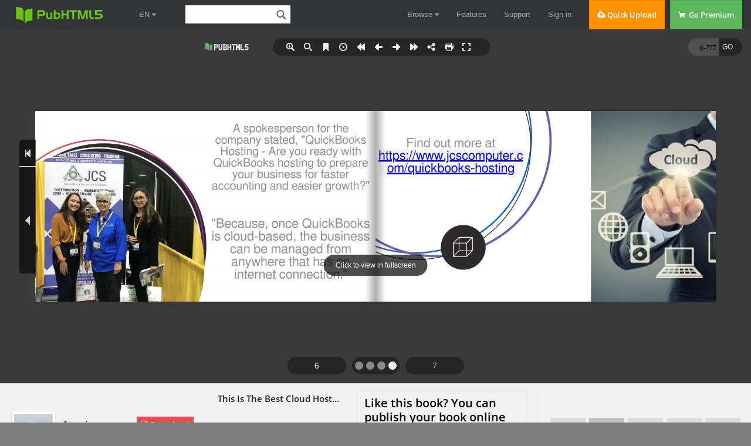

--- FILE ---
content_type: text/html
request_url: https://online.pubhtml5.com/nerc/janh/
body_size: 2920
content:
<!DOCTYPE html PUBLIC "-//W3C//DTD XHTML 1.0 Transitional//EN"
        "https://www.w3.org/TR/xhtml1/DTD/xhtml1-transitional.dtd">
<html xmlns="https://www.w3.org/1999/xhtml">
<head>

    <meta http-equiv="X-UA-Compatible" content="IE=edge"/>
    <meta http-equiv="Content-Type" content="text/html; charset=utf-8"/>
    <meta name="apple-mobile-web-app-capable" content="yes"/>
    <meta name="viewport" content="width=device-width, minimum-scale=1, maximum-scale=1">
    <meta name="apple-mobile-web-app-capable" content="yes"/>
    <meta name="apple-mobile-web-app-status-bar-style" content="black"/>

    <meta property="og:url" content="https://online.pubhtml5.com/nerc/janh/"/>
    <meta property="og:type" content="book"/>
    <meta property="fb:app_id" content="552959651503135"/>
    <meta property="og:image" content="https://online.pubhtml5.com/nerc/janh/files/shot.jpg"/>
    <meta property="og:title" content="This Is The Best Cloud Hosting Accounting Software To Grow Your Small Business"/>
    <meta property="og:description" content="This Is The Best Cloud Hosting Accounting Software To Grow Your Small Business"/>
    <link rel="image_src" href="https://online.pubhtml5.com/nerc/janh/files/shot.jpg"/>

    <meta name="Description" content="">

    <title>This Is The Best Cloud Hosting Accounting Software To Grow Your Small Business</title>
    <style type="text/css">
        html {
            height: 100%;
            width: 100%;
        }
    </style>
    <link rel='stylesheet' href='//static.pubhtml5.com/book/template/Active/style/phoneTemplate.css' />
            <link rel='stylesheet' href='//static.pubhtml5.com/book/template/Active/style/style.css' />
            <link rel='stylesheet' href='//static.pubhtml5.com/book/template/Active/style/player.css' />
    <script src="//static.pubhtml5.com/book/js/jquery-1.9.1.min.js"></script>
<link rel="canonical" href="https://online.pubhtml5.com/nerc/janh/"></head>
<body>
<script src="javascript/config.js?1648702492"></script>
<script src="//static.pubhtml5.com/book/js/LoadingJS.js"></script>
<script src='//static.pubhtml5.com/book/template/Active/javascript/main.js'></script>
<script src='//static.pubhtml5.com/book/js/backissues.js'></script>

<script src="files/search/book_config.js?1648702492"></script>
<script type="text/javascript">
    var textForPages = [];
    var positionForPages = [];
</script>
<link rel='stylesheet' href='//static.pubhtml5.com/book/template/Active/style/template.css' />

<script type="text/javascript">
    var sendvisitinfo = function (type, page) {
    };
    $(document).ready(function () {
        var visit_info = document.createElement("script");
        visit_info.src = "//static.pubhtml5.com/book/js/visitinfo.js";
        $("body").append(visit_info);
    });
</script>
<script src="//static.pubhtml5.com/book/js/flipHtml5.hiSlider2.min.js"></script>
<link rel="stylesheet" href="//static.pubhtml5.com/book/css/hiSlider2.min.css"/>
<script src="slide_javascript/slideJS.js?1648702492"></script>
</body>
</html>


--- FILE ---
content_type: text/html; charset=UTF-8
request_url: https://pubhtml5.com/hostInfo/get-showbook-data.php
body_size: -91
content:
{"status":1,"categoryName":"Sports & Recreation","bookCount":47214,"followerCount":33,"likedCount":0,"isSubscribed":0,"isLiked":"0","domain":"","moreBooks":[],"relatedBooks":[],"isShowAd":0}

--- FILE ---
content_type: image/svg+xml
request_url: https://static.pubhtml5.com/book/template/Active/style/icon/linkedin.svg
body_size: 653
content:
<?xml version="1.0" encoding="utf-8"?>
<!-- Generator: Adobe Illustrator 21.0.0, SVG Export Plug-In . SVG Version: 6.00 Build 0)  -->
<svg version="1.1" id="图层_1" xmlns="http://www.w3.org/2000/svg" xmlns:xlink="http://www.w3.org/1999/xlink" x="0px" y="0px"
	 viewBox="0 0 32 32" style="enable-background:new 0 0 32 32;" xml:space="preserve">
<style type="text/css">
	.st0{fill:#0E76A8;}
	.st1{fill:#FFFFFF;}
</style>
<path class="st0" d="M16,0c8.8,0,16,7.2,16,16s-7.2,16-16,16S0,24.8,0,16S7.2,0,16,0z"/>
<path class="st1" d="M9,22h3V12H9V22z M20.7,11.6c-1.4,0-2.8,0.5-3.6,1.7v-1.4h-3v10h3v-5.4c0-1.2,1.1-2.2,2.4-2.2s1.6,1.2,1.6,2.2
	V22H24v-5.7C24,12.4,22.1,11.6,20.7,11.6z M10.5,11c0.8,0,1.5-0.7,1.5-1.5C12,8.7,11.3,8,10.5,8C9.7,8,9,8.7,9,9.5
	C9,10.3,9.7,11,10.5,11z"/>
</svg>


--- FILE ---
content_type: text/javascript
request_url: https://online.pubhtml5.com/nerc/janh/javascript/config.js?1648702492
body_size: 2762
content:
var  bookConfig={"FlipSound":"Yes","QRCode":"Hide","appLogoIcon":"..\/..\/booklogo.png?1648702492","appLogoLinkURL":"https:\/\/pubhtml5.com\/","HomeURL":"","appLogoOpenWindow":"Blank","bookTitle":"FLIPBOOK","bookDescription":"","toolbarColor":"#111111","iconColor":"#eeeeee","iconFontColor":"#eeeeee","pageNumColor":"#111111","loadingCaption":"Loading","loadingCaptionColor":"#dddddd","logoHeight":30,"logoPadding":5,"HomeButtonVisible":"Hide","ShareButtonVisible":"Show","ThumbnailsButtonVisible":"Show","thumbnailColor":"#333333","thumbnailAlpha":70,"ZoomButtonVisible":"Show","FullscreenButtonVisible":"Show","TableOfContentButtonVisible":"Hide","bookmarkBackground":"#000000","bookmarkFontColor":"#cccccc","SearchButtonVisible":"Show","leastSearchChar":3,"searchBackground":"#f6f6f6","searchFontColor":"#b0b0b0","PrintButtonVisible":"Show","printWatermarkFile":"","BookMarkButtonVisible":"Show","BackgroundSoundButtonVisible":"Hide","BackgroundSoundURL":"","BackgroundSoundLoop":-1,"HelpButtonVisible":"Hide","helpContentFileURL":"","helpWidth":400,"helpHeight":450,"showHelpContentAtFirst":"No","aboutButtonVisible":"Hide","aboutContactInfoTxt":"","AutoPlayButtonVisible":"Show","autoPlayAutoStart":"No","autoPlayDuration":3,"autoPlayLoopCount":"1","minZoomWidth":403,"minZoomHeight":518,"mouseWheelFlip":"Yes","DownloadButtonVisible":"Hide","DownloadURL":"","UserInforSetting":"","bgBeginColor":"#3a3a3a","bgEndColor":"#3a3a3a","bgMRotation":90,"backGroundImgURL":"","LeftShadowWidth":50,"LeftShadowAlpha":1,"RightShadowWidth":30,"RightShadowAlpha":1,"pageBackgroundColor":"#FFFFFF","flipshortcutbutton":"Show","OriginPageIndex":1,"HardPageEnable":"No","RightToLeft":"No","flippingTime":0.5,"retainBookCenter":"Yes","FlipStyle":"catalog","showDoublePage":"Yes","totalPagesCaption":"","pageNumberCaption":"","topMargin":5,"bottomMargin":5,"leftMargin":0,"rightMargin":0,"LinkDownColor":"#0000FF","LinkAlpha":0.4,"OpenWindow":"Blank","googleAnalyticsID":"","UIBaseURL":"\/\/static.pubhtml5.com\/book\/template\/Active\/","language":"English","AboutAddress":"","AboutEmail":"","AboutMobile":"","AboutWebsite":"","AboutDescription":"","totalPageCount":7,"largePageWidth":720,"largePageHeight":404,"normalPath":"files\/large\/","largePath":"files\/large\/","thumbPath":"files\/thumb\/","VideoButtonVisible":"Hide","SlideshowButtonVisible":"Hide","addPaperCoil":"No","AnnotationButtonVisible":"Hide","logoTop":5,"CompanyLogoFile":"","loadingBackground":"#7c7c7c","ToolbarViewMode":"Standard","formBackgroundColor":"#111111","formFontColor":"#eeeeee","SelectTextButtonVisible":"Hide","hideMiniFullscreen":"No","isStopMouseMenu":"Yes","maxWidthToSmallMode":400,"maxHeightToSmallMode":300,"ToolBarsSettings":"","TitleBar":"","TitleBarColor":"#444444","ButtonsBar":"","ShareButton":"","ThumbnailsButton":"","ZoomButton":"","FlashDisplaySettings":"","MainBgConfig":"","Bookproportions":"","pageWidth":993,"pageHeight":1404,"CreatedTime":1648702492,"searchTextJS":"files\/search\/book_config.js","searchPositionJS":"files\/search\/text_position[%d].js"};
var  fliphtml5_pages=[{"l":"files/large/1.jpg","t":"files/thumb/1.jpg"},{"l":"files/large/2.jpg","t":"files/thumb/2.jpg"},{"l":"files/large/3.jpg","t":"files/thumb/3.jpg"},{"l":"files/large/4.jpg","t":"files/thumb/4.jpg"},{"l":"files/large/5.jpg","t":"files/thumb/5.jpg"},{"l":"files/large/6.jpg","t":"files/thumb/6.jpg"},{"l":"files/large/7.jpg","t":"files/thumb/7.jpg"}];
var language = [{"language":"English","btnFirstPage":"First","btnNextPage":"Next","btnLastPage":"Last","btnPrePage":"Previous","btnGoToHome":"Home","btnDownload":"Download","btnSoundOn":"Sound On","btnSoundOff":"Sound Off","btnPrint":"Print","btnThumb":"Thumbnails","btnBookMark":"Bookmark","frmBookMark":"Bookmark","btnZoomIn":"Zoom In","btnZoomOut":"Zoom Out","btnAutoFlip":"Auto Flip","btnStopAutoFlip":"Stop Auto Flip","btnSocialShare":"Share","btnHelp":"Help","btnAbout":"About","btnSearch":"Search","btnFullscreen":"Fullscreen","btnExitFullscreen":"Exit Fullscreen","btnMore":"More","frmPrintCaption":"Print","frmPrintall":"Print All Pages","frmPrintcurrent":"Print Current Page","frmPrintRange":"Print Range","frmPrintexample":"Example: 2,3,5-10","frmPrintbtn":"Print","frmShareCaption":"Share","frmShareLabel":"Share","frmShareInfo":"You can easily share this publication to social networks.Just click the appropriate button below","frminsertLabel":"Insert to Site","frminsertInfo":"Use the code below to embed this publication to your website.","frmaboutcaption":"Contact","frmaboutcontactinformation":"Contact Information","frmaboutADDRESS":"Address","frmaboutEMAIL":"Email","frmaboutWEBSITE":"Website","frmaboutMOBILE":"Mobile","frmaboutAUTHOR":"Author","frmaboutDESCRIPTION":"Description","frmSearch":"Search","frmToc":"Table Of Contents","btnTableOfContent":"Table Of Contents","btnNote":"Annotation","lblLast":"This is the last page.","lblFirst":"This is the first page.","lblFullscreen":"Click to view in fullscreen","lblName":"Name","lblPassword":"Password","lblLogin":"Login","lblCancel":"Cancel","lblNoName":"User name can not be empty.","lblNoPassword":"Password can not be empty.","lblNoCorrectLogin":"Please enter the correct user name and password.","btnVideo":"Video Gallery","btnSlideShow":"Slideshow","pnlSearchInputInvalid":"The search text is too short.","btnDragToMove":"Move by mouse drag","btnPositionToMove":"Move by mouse position","lblHelp1":"Drag the page corner to view","lblHelp2":"Double click to zoom in, out","lblCopy":"Copy","lblAddToPage":"Add To Page","lblPage":"Page","lblTitle":"Title","lblEdit":"Edit","lblDelete":"Delete","lblRemoveAll":"Remove All","tltCursor":"Cursor","tltAddHighlight":"Add highlight","tltAddTexts":"Add texts","tltAddShapes":"Add shapes","tltAddNotes":"Add notes","tltAddImageFile":"Add image file","tltAddSignature":"Add signature","tltAddLine":"Add line","tltAddArrow":"Add arrow","tltAddRect":"Add rect","tltAddEllipse":"Add ellipse","lblDoubleClickToZoomIn":"Double click to zoom in.","lblPages":"Pages","infCopyToClipboard":"Your browser dose not support clipboard, please do it yourself.","lblDescription":"Title","frmLinkLabel":"Link","infNotSupportHtml5":"HTML5 is not supported by your current web browser, please read the book with latest verson web browser. Here we recommend you to read it with Chrome.","frmHowToUse":"How To Use","lblHelpPage1":"Move your finger to flip the book page.","lblHelpPage2":"Zoom in by using gesture or double click on the page.","lblHelpPage3":"Click to view the table of content, bookmarks and share your books via social networks.","lblHelpPage4":"Add bookmarks, use search function and auto flip the book.","lblHelpPage5":"Open the thumbnails to overview all book pages.","frmQrcodeCaption":"Scan the bottom two-dimensional code to view with mobile phone.","btnPageBack":"Backward","btnPageForward":"Forward","btnLanguage":"Change Language","msgConfigMissing":"Configuration file is missing, unable to open the book."}];
var  pageEditor = {"setting":{}, "pageAnnos":[[],[],[],[],[],[],[{"annotype":"com.mobiano.flipbook.pageeditor.TAnnoLink","location":{"x":"0.008854","y":"0.196354","width":"0.425000","height":"0.138004"},"action":{"triggerEventType":"mouseDown","actionType":"com.mobiano.flipbook.pageeditor.TAnnoActionOpenURL","url":"https://www.jcscomputer.com/quickbooks-hosting"}}]]};
var  ols = [];
var  slideshow = [];
var  videoList = [];
var  bmtConfig = [];
var  staticAd = {};

--- FILE ---
content_type: image/svg+xml
request_url: https://static.pubhtml5.com/book/template/Active/style/icon/digg.svg
body_size: 766
content:
<?xml version="1.0" encoding="utf-8"?>
<!-- Generator: Adobe Illustrator 21.0.0, SVG Export Plug-In . SVG Version: 6.00 Build 0)  -->
<svg version="1.1" id="Layer_1" xmlns="http://www.w3.org/2000/svg" xmlns:xlink="http://www.w3.org/1999/xlink" x="0px" y="0px"
	 viewBox="0 0 32 32" style="enable-background:new 0 0 32 32;" xml:space="preserve">
<style type="text/css">
	.st0{fill:#00659B;}
	.st1{fill:#FFFFFF;}
</style>
<g>
	<circle class="st0" cx="16" cy="16" r="16"/>
	<g>
		<path class="st1" d="M23.8,20.5c0,0.1-0.1,0.1-0.2,0.1c-1.3,0-2.6,0-3.9,0c0,0,0,0-0.1,0c0,0,0,0,0-0.1c0-0.3,0-0.6,0-0.9
			c0-0.2,0.1-0.2,0.2-0.2c0.8,0,1.5,0,2.3,0c0,0,0.1,0,0.1,0c0-0.2,0-0.4,0-0.7c-0.9,0-1.7,0-2.6,0c0,0,0-0.1,0-0.1c0-1.7,0-3.4,0-5
			c0-0.2,0-0.2,0.2-0.2c1.3,0,2.6,0,3.9,0C23.8,15.8,23.8,18.1,23.8,20.5z M21.1,17.6C21.2,17.6,21.2,17.6,21.1,17.6
			c0.3,0,0.6,0,0.9,0c0.2,0,0.2-0.1,0.2-0.2c0-0.9,0-1.8,0-2.7c0,0,0,0,0-0.1c-0.3,0-0.6,0-0.9,0c-0.1,0-0.1,0-0.2,0.1
			c0,0,0,0.1,0,0.1c0,0.7,0,1.5,0,2.2C21.1,17.2,21.1,17.4,21.1,17.6z"/>
		<path class="st1" d="M8.2,13.5c0-0.1,0.1-0.1,0.2-0.1c0.8,0,1.5,0,2.3,0c0,0,0.1,0,0.1,0c0,0,0-0.1,0-0.1c0-0.6,0-1.1,0-1.7
			c0-0.2,0.1-0.2,0.2-0.2c0.4,0,0.8,0,1.2,0c0,0,0.1,0,0.1,0c0,0,0,0.1,0,0.1c0,2.3,0,4.7,0,7c0,0,0,0.1,0,0.1
			c0,0.1-0.1,0.1-0.1,0.1c0,0-0.1,0-0.1,0c-1.3,0-2.6,0-3.9,0C8.2,17,8.2,15.3,8.2,13.5z M9.7,17.6C9.8,17.6,9.8,17.6,9.7,17.6
			c0.3,0,0.6,0,0.9,0c0.2,0,0.2-0.1,0.2-0.2c0-0.9,0-1.8,0-2.7c0,0,0,0,0-0.1c-0.3,0-0.6,0-1,0c-0.1,0-0.1,0-0.2,0.1
			c0,0,0,0.1,0,0.1c0,0.8,0,1.7,0,2.5C9.7,17.4,9.7,17.5,9.7,17.6z"/>
		<path class="st1" d="M19.1,13.4C19.1,13.4,19.1,13.5,19.1,13.4c0,2.4,0,4.7,0,6.9c0,0.2,0,0.2-0.2,0.2c-1.3,0-2.6,0-3.9,0
			c0,0,0,0-0.1,0c0-0.1,0-0.2,0-0.3c0-0.2,0-0.4,0-0.6c0-0.2,0.1-0.2,0.2-0.2c0.8,0,1.5,0,2.3,0c0,0,0.1,0,0.1,0c0-0.2,0-0.4,0-0.7
			c-0.9,0-1.7,0-2.6,0c0,0,0-0.1,0-0.1c0-1.7,0-3.4,0-5c0-0.2,0-0.2,0.2-0.2C16.4,13.4,17.7,13.4,19.1,13.4
			C19,13.4,19.1,13.4,19.1,13.4z M16.4,17.6c0.3,0,0.6,0,0.9,0c0.1,0,0.1,0,0.1-0.1c0,0,0-0.1,0-0.1c0-0.9,0-1.8,0-2.7
			c0,0,0,0,0-0.1c-0.3,0-0.6,0-0.9,0c-0.1,0-0.1,0-0.1,0.1c0,0,0,0.1,0,0.1C16.4,15.7,16.4,16.6,16.4,17.6
			C16.4,17.5,16.4,17.6,16.4,17.6z"/>
		<path class="st1" d="M14.4,13.4C14.4,13.4,14.4,13.5,14.4,13.4c0,1.8,0,3.4,0,5.1c0,0,0,0.1,0,0.1c0,0.1-0.1,0.1-0.1,0.1
			c-0.5,0-0.9,0-1.4,0c0,0,0-0.1,0-0.1c0-1.7,0-3.4,0-5c0-0.2,0-0.2,0.2-0.2C13.5,13.4,13.9,13.4,14.4,13.4
			C14.3,13.4,14.4,13.4,14.4,13.4z"/>
		<path class="st1" d="M14.4,11.4c0,0.3,0,0.7,0,1c0,0.1-0.1,0.2-0.2,0.2c-0.4,0-0.9,0-1.3,0c0,0,0,0,0,0c0,0,0,0,0,0
			c0-0.3,0-0.6,0-1c0-0.1,0.1-0.2,0.2-0.2C13.5,11.4,13.9,11.4,14.4,11.4C14.4,11.4,14.4,11.4,14.4,11.4z"/>
	</g>
</g>
</svg>


--- FILE ---
content_type: application/javascript
request_url: https://static.pubhtml5.com/book/js/visitinfo.js?_=1768689705471
body_size: 3913
content:

var visitDate = new Date();
var visitTime1 = visitDate.getTime();
var visitTime = String(Math.floor(visitTime1 / 1000));
var visitCode = visitTime.concat(String(Math.floor(Math.random() * 10 + 1) - 1)).concat(String(Math.floor(Math.random() * 10 + 1) - 1)).concat(String(Math.floor(Math.random() * 10 + 1) - 1)).concat(String(Math.floor(Math.random() * 10 + 1) - 1));
var urlHost = window.location.host.toLowerCase();
var visitUrl = window.location.pathname;
var visitUrls = visitUrl.split("/");

var visit_show_ad_flag = false; // 是否显示广告标志位
var visit_cookiebot_load_flag = false; // 是否加载过cookiebot标志位
var visit_has_add_ad = false; // 是否添加过广告标志位
var visit_ad_container = null; // 广告容器
var visit_ad_size = 1; // 广告尺寸
var visit_show_cookiebot = 1;

function show_guanggao_fn(is_show_ezoic) {
	is_show_ezoic = typeof is_show_ezoic === 'undefined' ? true : is_show_ezoic;
	if (visitUrls.length >= 4 && urlHost == 'online.pubhtml5.com') {
		$.getScript("../getuserinfo.js")
			.done(function (script, textStatus) {
				if (typeof user_type == 'undefined') {
					user_type = userInfo['user_type']
					disable_ad = userInfo['disable_ad']
				}
				if (user_type == 0) {
					disable_ad = is_show_ezoic ? disable_ad : 1;
					visit_show_guge_fn(disable_ad);
				}
			})
			.fail(function (jqxhr, settings, exception) {
				//加载失败
			});
	}
}
function visit_show_guge_fn(disable_ad) {
	// 广告配置参数
	var ads = [
		{
			fh5: "https://static.pubhtml5.com/book/banner/fh5/h5_320x50.png",
			name: 'ph_small',
			width: 320,
			height: 50,
			googleAd: '<script async src="//pagead2.googlesyndication.com/pagead/js/adsbygoogle.js"></script> <ins class="adsbygoogle" style="display:inline-block;width:320px;height:50px" data-ad-client="ca-pub-9840740068404348" data-ad-slot="3905104469"></ins> <script> (adsbygoogle = window.adsbygoogle || []).push({}); </script>'
		},
		{
			fh5: "https://static.pubhtml5.com/book/banner/fh5/h5_468x60.png",
			name: 'ph_middle',
			width: 468,
			height: 60,
			googleAd: '<script async src="//pagead2.googlesyndication.com/pagead/js/adsbygoogle.js"></script> <ins class="adsbygoogle" style="display:inline-block;width:468px;height:60px" data-ad-client="ca-pub-9840740068404348" data-ad-slot="5792901208"></ins> <script> (adsbygoogle = window.adsbygoogle || []).push({}); </script>'
		},
		{
			fh5: "https://static.pubhtml5.com/book/banner/fh5/h5_728x90.png",
			name: 'ph_large',
			width: 728,
			height: 90,
			googleAd: '<script async src="//pagead2.googlesyndication.com/pagead/js/adsbygoogle.js"></script> <ins class="adsbygoogle" style="display:inline-block;width:728px;height:90px" data-ad-client="ca-pub-9840740068404348" data-ad-slot="7409235200"></ins> <script> (adsbygoogle = window.adsbygoogle || []).push({});</script>'
		}
	];
	// 根据窗口宽度，确定要加载的广告尺寸
	var ad;
	var size = 2;
	var windowWidth = $(window).width();
	if (windowWidth >= 1000) {
		ad = ads[2];
		size = 2;
	} else if (windowWidth < 1000 && windowWidth >= 600) {
		ad = ads[1];
		size = 1;
	} else {
		ad = ads[0];
		size = 0;
	}
	var barHeight = 0;
	var hasBar = false;
	var bottom = 25;
	var other = 10;
	var old_buttonMargin = 0;
	var old_topMargin = 0;
	if (typeof toolBar == 'object' && typeof toolBar.getBottomHeight == 'function') {
		var new_topMargin = 0
		var barHeight = toolBar.getBottomHeight(true)
		if (typeof isPhone === 'undefined' || typeof isPad === 'undefined') {

		} else {
			// if (isPhone() || isPad()) {
			if (_isMobileDevice() && disable_ad != 1) {
				barHeight = barHeight == 0 ? 40 : barHeight
				new_topMargin = toolBar.getTopHeight(true) + other / 2 + 50;//ad.height
			}
		}
		hasBar = true;
		bottom = barHeight + other / 2;

		var h1 = bottom + other / 2 + ad.height
		var h2 = old_buttonMargin + ad.height + other

		old_buttonMargin = bookConfig.bottomMargin || 0;
		old_topMargin = bookConfig.topMargin || 0;
		bookConfig.bottomMargin = Math.max(h1, h2);//old_buttonMargin + ad.height + other;
		bookConfig.topMargin = Math.max(old_topMargin, new_topMargin)
		onStageResize()
	}

	// 构造广告的url
	var imgSrc;
	if (location.host == 'localhost') {
		imgSrc = "/visit/" + ad.name + ".png";
	} else {
		imgSrc = "//static.pubhtml5.com/book/banner/" + ad.name + ".png";
		imgSrc = ad.fh5
	}

	var $body = $("body");
	var $container = $("<div class='ph5---banner---container'></div>").css({
		display: 'none',
		zIndex: 99999,
		position: "fixed",
		width: ad.width + 'px',
		height: ad.height + 'px',
		left: "50%",
		marginLeft: -ad.width / 2,
		bottom: bottom,
		border: "1px solid #181818",
		background: "white"
	});

	var $adsText = $("<div>Ads</div>").css({
		position: "absolute",
		left: "0",
		bottom: "100%",
		background: "white",
		border: "1px solid gray",
		color: "gray",
		padding: "2px 6px",
		fontSize: "13px",
		lineHeight: "13px",
		marginBottom: "2px"
	});

	var $closeBtn = $("<div style=''></div>").css({
		cursor: "pointer",
		position: "absolute",
		border: "1px solid #181818",
		width: 22,
		height: 22,
		cursor: "pointer",
		background: "white url(//static.pubhtml5.com/book/banner/close.png) no-repeat 3px 3px",
		left: "100%",
		top: "0px",
		marginLeft: "2px"
	});

	// if (disable_ad == 1) {
	$container
		.append($closeBtn)
	// .append($adsText);
	// }

	var $fh_banner = $("<a href='https://fliphtml5.com/?utm_source=pubhtml5&utm_medium=referral&utm_campaign=banner' target='_blank'><img src='" + imgSrc + "' alt='' /></a>").css({
		position: "absolute",
		width: "100%",
		height: "100%"
	});

	// 手机禁用谷歌广告时，添加我们的广告。电脑始终加载我们的广告，没禁用谷歌的话，再加载谷歌广告挡住我们的广告
	if (disable_ad == 1) {
		addFH5Ad()
	} else {
		visit_show_ad_flag = true;
		visit_ad_container = $container;
		visit_ad_size = size;
		show_ezoic_gg($container, $body, size);
		// if (isPhone() || isPad()) {
		// 	// addMobileGoogleAd()
		// 	ad = ads[0];
		// 	$container
		// 		.append($(ad.googleAd))
		// 		.appendTo($body);
		// } else {
		// 	addPCGoogleAd()
		// }
	}

	// 广告容器延迟2s才出现
	setTimeout(function () {
		// 用了fadeIn, 会导致容器高度丢了，这里重新设置一下高度。
		$container.height(ad.height).fadeIn(400);
	}, 2000);

	$closeBtn.on("click", function () {
		$container.remove();
		if (hasBar) {
			bookConfig.bottomMargin = old_buttonMargin;
			bookConfig.topMargin = old_topMargin
			onStageResize()
		}
		visit_show_ezoic_timeout(disable_ad)
		return
	});

	function addFH5Ad() {
		$container
			.append($fh_banner)
			.appendTo($body);
	}

	function addPCGoogleAd() {
		$container
			.append($(ad.googleAd))
			.appendTo($body);
	}

	function addMobileGoogleAd() {
		$("body").append('<script async src="//pagead2.googlesyndication.com/pagead/js/adsbygoogle.js"></script><script>(adsbygoogle = window.adsbygoogle || []).push({google_ad_client: "ca-pub-9840740068404348",enable_page_level_ads: true});</script>');
	}
}
var vis_is_show_ezoic = true;
if (window.self === window.top || !document.referrer.match(/\/\/pubhtml5.com/)) {
	vis_is_show_ezoic = false;
	if (urlHost == 'online.pubhtml5.com' && window.self === window.top) {
		vis_is_show_ezoic = true;
		add_cookiebot_gg();
	}
	var vis_count = 0;
	var vis_interval = window.setInterval(function () {
		vis_count++;
		if (typeof toolBar == 'object' && typeof toolBar.getBottomHeight == 'function') {
			window.clearInterval(vis_interval);
			show_guanggao_fn(vis_is_show_ezoic);
			return;
		}
		if (vis_count > 10) {
			window.clearInterval(vis_interval);
			show_guanggao_fn(vis_is_show_ezoic);
			return;
		}
	}, 1000);
}


function sendvisitinfo(type, page) {
	var type = type;
	var page = page;
	if (type == null) {
		var type = '';
	}
	if (page == null) {
		var page = '';
	}

	var isAdd = false;
	if (visitUrls.length >= 4) {
		var uLink = visitUrls[1];
		var bLink = visitUrls[2];
		if (urlHost == 'online.pubhtml5.com') {
			isAdd = true;
		} else if ((urlHost == 'pubhtml5.com') && (visitUrls[1] == 'read')) {
			var uLink = visitUrls[2];
			var bLink = visitUrls[3];
			isAdd = true;
		} else {
			if (uLink == 'books') {
				uLink = 'domain_' + urlHost;
				isAdd = true;
			}
		}
	}
	if (isAdd == true) {
		jQuery(document).ready(function () {
			getBookCaseConfig("//stat.pubhtml5.com/bookvisitinfo.html?uLink=" + uLink + "&bLink=" + bLink + "&type=" + type + "&page=" + page + "&code=" + visitCode);
		});
	}
}

function getBookCaseConfig(url, callBack) {
	$.ajax({
		async: true,
		url: url,
		type: "GET",
		dataType: 'script',
		jsonp: 'jsoncallback',
		timeout: 5000,
		beforeSend: function () {
		},
		success: function (json, s) {
		},
		complete: function (XMLHttpRequest, textStatus) {
			if (textStatus == "success" && typeof callBack == "function") {
				callBack();
			};
		},
		error: function (xhr) {
		}
	});
};

function add_cookiebot_gg() {
	if (visit_show_cookiebot == 1) {
		var cookie_script = document.createElement('script');
		cookie_script.id = "Cookiebot"
		cookie_script.src = "https://consent.cookiebot.com/uc.js";
		cookie_script.setAttribute('data-cbid', 'b9ce1f75-4bbf-4d48-bc8c-edd93ea2562b');
		cookie_script.setAttribute('data-blockingmode', 'auto');
		cookie_script.setAttribute('data-framework', 'TCFv2.2');
		cookie_script.type = 'text/javascript';
		cookie_script.onload = cookie_script.onreadystatechange = function () {
			visit_cookiebot_load_flag = true;
			if (visit_show_ad_flag) {
				show_ezoic_gg(visit_ad_container, $("body"), visit_ad_size)
			}
		};
		cookie_script.onerror = function () {
			visit_cookiebot_load_flag = true;
			if (visit_show_ad_flag) {
				show_ezoic_gg(visit_ad_container, $("body"), visit_ad_size)
			}
		};
		document.head.appendChild(cookie_script);
	} else {
		visit_cookiebot_load_flag = true;
		if (visit_show_ad_flag) {
			show_ezoic_gg(visit_ad_container, $("body"), visit_ad_size)
		}
	}
}
function show_ezoic_gg($container, $body, size) {
	if (visit_has_add_ad) {
		return;
	}
	if (!visit_cookiebot_load_flag) {
		return;
	}
	visit_has_add_ad = true;
	// 创建新的 <script> 元素
	var script = document.createElement('script');
	script.src = "//www.ezojs.com/ezoic/sa.min.js";
	script.async = true;

	var ad_str = '<div id="ezoic-pub-ad-placeholder-106"></div><script>ezstandalone.cmd.push(function() {ezstandalone.enableConsent(); var placeholders = [{ id: 106, required: true, sizes: "320x50" } ];ezstandalone.showAds(placeholders);});</script>';
	if (size == 2) {
		ad_str = '<div id="ezoic-pub-ad-placeholder-106"></div><script>ezstandalone.cmd.push(function() {ezstandalone.enableConsent(); var placeholders = [{ id: 106, required: true, sizes: "728x90" } ];ezstandalone.showAds(placeholders);});</script>';
	} else if (size == 1) {
		ad_str = '<div id="ezoic-pub-ad-placeholder-106"></div><script>ezstandalone.cmd.push(function() {ezstandalone.enableConsent(); var placeholders = [{ id: 106, sizes: "468x60" } ];ezstandalone.showAds(placeholders);});</script>';
	}
	// var ad_str = '<div id="ezoic-pub-ad-placeholder-106"></div><script>ezstandalone.cmd.push(function() {var placeholders = [{ id: 106, sizes: "468x60" } ];ezstandalone.showAds(placeholders);});</script>'
	// 等待脚本加载完成后初始化对象或变量
	script.onload = function () {
		window.ezstandalone = window.ezstandalone || {};
		ezstandalone.cmd = ezstandalone.cmd || [];
		$container
			.append($(ad_str))
			.appendTo($body);
		add_phone_ezoic_gg();
	};
	// 将脚本添加到 head 中
	document.head.appendChild(script);
}

function add_phone_ezoic_gg() {
	// if (isPhone() || isPad()) {
	if (_isMobileDevice()) {
		var other = 0;
		var _top = ((typeof toolBar == 'object' && typeof toolBar.getTopHeight == 'function') ? toolBar.getTopHeight(true) : 0) + other / 2;
		var ad_width = 320;
		var ad_height = 50;
		var $body = $("body");
		var $container = $("<div class='ph5---banner---container-phone'></div>").css({
			display: 'none',
			zIndex: 99999,
			position: "fixed",
			width: ad_width + 'px',
			height: ad_height + 'px',
			left: "50%",
			marginLeft: -ad_width / 2,
			top: _top
		});

		var ad_str = '<div id="ezoic-pub-ad-placeholder-111"></div><script>ezstandalone.cmd.push(function() {ezstandalone.enableConsent(); var placeholders = [{ id: 111, required: true, sizes: "320x50" } ];ezstandalone.showAds(placeholders);});</script>';
		$container
			.append($(ad_str))
			.appendTo($body);
		$container.height(ad_height).fadeIn(400);
	}
}

function _isMobileDevice() {
	const userAgent = navigator.userAgent || navigator.vendor || window.opera;
	// 匹配常见移动设备标识
	return /android|iphone|ipad|ipod|blackberry|iemobile|opera mini|windows phone/i.test(userAgent);
}

function visit_show_ezoic_timeout(disable) {
	visit_has_add_ad = false;
	setTimeout(function () {
		visit_show_guge_fn(disable)
	}, 30 * 1000);
}

--- FILE ---
content_type: text/javascript
request_url: https://online.pubhtml5.com/nerc/janh/files/search/book_config.js?1648702492
body_size: 982
content:
var textForPages = ["This Is The Best Cloud Hosting Accounting    Software To Grow Your Small Business","JCS's Accounting Business Solutions'   complimentary Discovery meetings    will provide you with all the necessary       information on transitioning to      QuickBooks cloud hosting with the    hosting bundle most suited to your                        needs.       In comparison with traditional      solutions, QuickBooks cloud      hosting does not require an  investment in hardware and offers   you the benefit of additional cost      savings on IT maintenance.","JCS offers three downloadable    one-year QuickBooks Online  (QBO) subscription options for  you to choose from, namely, the  Simple Start, Essentials, or Plus                   version.  The easy-to-setup basic Simple  Start QBO is customized to suit   your business, allowing you to  create professional invoices and  control and analyze your income               and expenses.","The Essentials version offers       additional features including    recurring invoices, batch vendor  payments, as well as improved cash  flow and vendor insights. This allows  for maximizing your tax deductions.       Additionally, the advanced   Plus option has an inventory    tracking feature, as well as  useful budget planning and tax           management tools.","Depending upon the subscription  level chosen, QuickBooks Online  can support from 1-10+ users at     any given time. Other features   include bank feeds, credit card   processing, payroll, and more.      JCS's Accounting Business      Solutions are the trusted     QuickBooks experts you can    always rely on - reach out to  them at (800-475-1047) to find     out how they can help you.","A spokesperson for the  company stated, \"QuickBooks    Hosting - Are you ready with  QuickBooks hosting to prepare         your business for faster  accounting and easier growth?\"    \"Because, once QuickBooks  is cloud-based, the business        can be managed from      anywhere that has an       internet connection.\"","Find out more at  https://www.jcscomputer.c      om/quickbooks-hosting"]; var positionForPages = [];